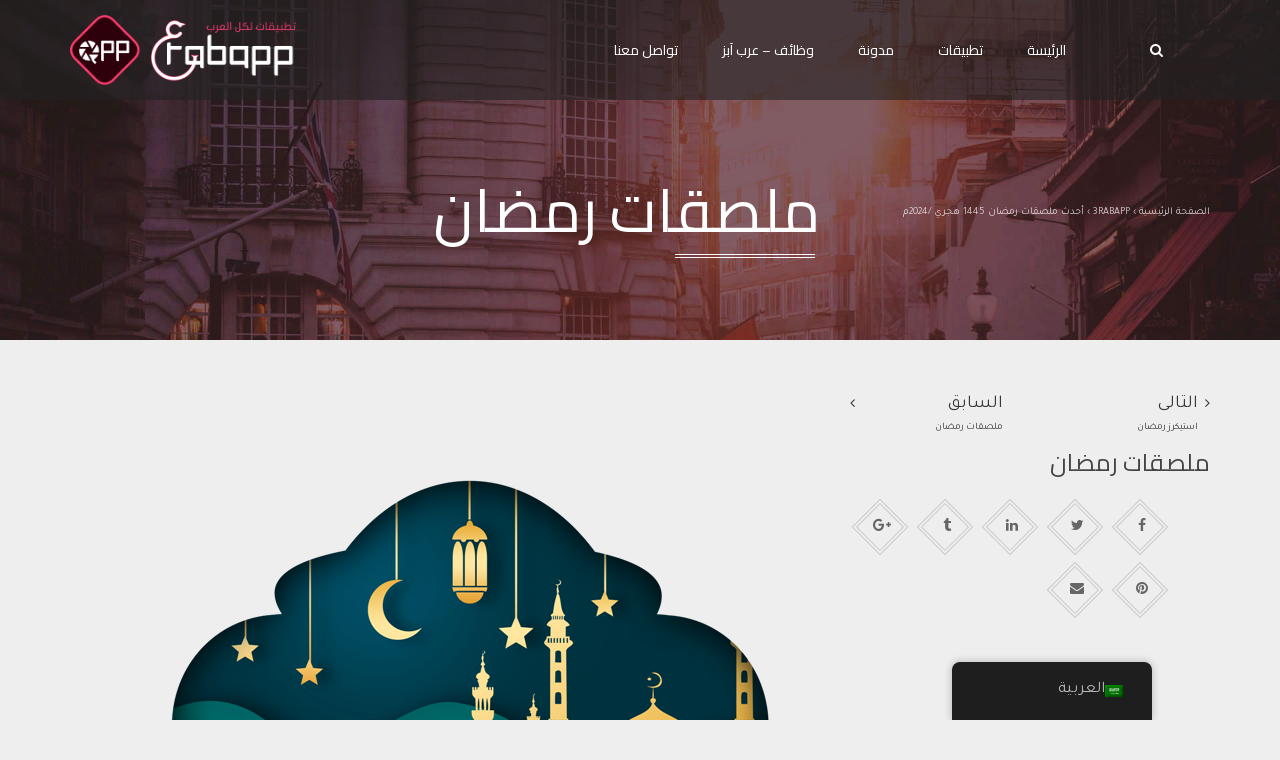

--- FILE ---
content_type: text/html; charset=UTF-8
request_url: https://3rabapp.com/appstore/%D8%A3%D8%AD%D8%AF%D8%AB-%D9%85%D9%84%D8%B5%D9%82%D8%A7%D8%AA-%D8%B1%D9%85%D8%B6%D8%A7%D9%86-1442-%D9%87%D8%AC%D8%B1%D9%8A-%D9%A2%D9%A0%D9%A2%D9%A1%D9%85/pngtree-islamic-mosque-layered-paper-cut_5369105/
body_size: 12611
content:
<!DOCTYPE html>
<!--[if IE 7]>
<html class="ie ie7" dir="rtl" lang="ar">
<![endif]-->
<!--[if IE 8]>
<html class="ie ie8" dir="rtl" lang="ar">
<![endif]-->
<!--[if !(IE 7) | !(IE 8)  ]><!-->
<html dir="rtl" lang="ar">
<!--<![endif]-->
    <head>
    	<title>ملصقات رمضان | </title>
        <meta charset="UTF-8" />
        <meta name="viewport" content="width=device-width, minimum-scale=1.0, initial-scale=1.0">
        <link rel="profile" href="https://gmpg.org/xfn/11" />
        <link rel="pingback" href="https://3rabapp.com/appstore/xmlrpc.php" />
        
        <meta name='robots' content='max-image-preview:large' />
<link rel='dns-prefetch' href='//fonts.googleapis.com' />
<link rel="alternate" type="application/rss+xml" title="تطبيقات العرب - تطبيقات عربية لكل العرب &laquo; الخلاصة" href="https://3rabapp.com/appstore/feed/" />
<link rel="alternate" type="application/rss+xml" title="تطبيقات العرب - تطبيقات عربية لكل العرب &laquo; خلاصة التعليقات" href="https://3rabapp.com/appstore/comments/feed/" />
<script type="text/javascript">
/* <![CDATA[ */
window._wpemojiSettings = {"baseUrl":"https:\/\/s.w.org\/images\/core\/emoji\/15.0.3\/72x72\/","ext":".png","svgUrl":"https:\/\/s.w.org\/images\/core\/emoji\/15.0.3\/svg\/","svgExt":".svg","source":{"concatemoji":"https:\/\/3rabapp.com\/appstore\/wp-includes\/js\/wp-emoji-release.min.js?ver=6.6.4"}};
/*! This file is auto-generated */
!function(i,n){var o,s,e;function c(e){try{var t={supportTests:e,timestamp:(new Date).valueOf()};sessionStorage.setItem(o,JSON.stringify(t))}catch(e){}}function p(e,t,n){e.clearRect(0,0,e.canvas.width,e.canvas.height),e.fillText(t,0,0);var t=new Uint32Array(e.getImageData(0,0,e.canvas.width,e.canvas.height).data),r=(e.clearRect(0,0,e.canvas.width,e.canvas.height),e.fillText(n,0,0),new Uint32Array(e.getImageData(0,0,e.canvas.width,e.canvas.height).data));return t.every(function(e,t){return e===r[t]})}function u(e,t,n){switch(t){case"flag":return n(e,"\ud83c\udff3\ufe0f\u200d\u26a7\ufe0f","\ud83c\udff3\ufe0f\u200b\u26a7\ufe0f")?!1:!n(e,"\ud83c\uddfa\ud83c\uddf3","\ud83c\uddfa\u200b\ud83c\uddf3")&&!n(e,"\ud83c\udff4\udb40\udc67\udb40\udc62\udb40\udc65\udb40\udc6e\udb40\udc67\udb40\udc7f","\ud83c\udff4\u200b\udb40\udc67\u200b\udb40\udc62\u200b\udb40\udc65\u200b\udb40\udc6e\u200b\udb40\udc67\u200b\udb40\udc7f");case"emoji":return!n(e,"\ud83d\udc26\u200d\u2b1b","\ud83d\udc26\u200b\u2b1b")}return!1}function f(e,t,n){var r="undefined"!=typeof WorkerGlobalScope&&self instanceof WorkerGlobalScope?new OffscreenCanvas(300,150):i.createElement("canvas"),a=r.getContext("2d",{willReadFrequently:!0}),o=(a.textBaseline="top",a.font="600 32px Arial",{});return e.forEach(function(e){o[e]=t(a,e,n)}),o}function t(e){var t=i.createElement("script");t.src=e,t.defer=!0,i.head.appendChild(t)}"undefined"!=typeof Promise&&(o="wpEmojiSettingsSupports",s=["flag","emoji"],n.supports={everything:!0,everythingExceptFlag:!0},e=new Promise(function(e){i.addEventListener("DOMContentLoaded",e,{once:!0})}),new Promise(function(t){var n=function(){try{var e=JSON.parse(sessionStorage.getItem(o));if("object"==typeof e&&"number"==typeof e.timestamp&&(new Date).valueOf()<e.timestamp+604800&&"object"==typeof e.supportTests)return e.supportTests}catch(e){}return null}();if(!n){if("undefined"!=typeof Worker&&"undefined"!=typeof OffscreenCanvas&&"undefined"!=typeof URL&&URL.createObjectURL&&"undefined"!=typeof Blob)try{var e="postMessage("+f.toString()+"("+[JSON.stringify(s),u.toString(),p.toString()].join(",")+"));",r=new Blob([e],{type:"text/javascript"}),a=new Worker(URL.createObjectURL(r),{name:"wpTestEmojiSupports"});return void(a.onmessage=function(e){c(n=e.data),a.terminate(),t(n)})}catch(e){}c(n=f(s,u,p))}t(n)}).then(function(e){for(var t in e)n.supports[t]=e[t],n.supports.everything=n.supports.everything&&n.supports[t],"flag"!==t&&(n.supports.everythingExceptFlag=n.supports.everythingExceptFlag&&n.supports[t]);n.supports.everythingExceptFlag=n.supports.everythingExceptFlag&&!n.supports.flag,n.DOMReady=!1,n.readyCallback=function(){n.DOMReady=!0}}).then(function(){return e}).then(function(){var e;n.supports.everything||(n.readyCallback(),(e=n.source||{}).concatemoji?t(e.concatemoji):e.wpemoji&&e.twemoji&&(t(e.twemoji),t(e.wpemoji)))}))}((window,document),window._wpemojiSettings);
/* ]]> */
</script>
<!-- 3rabapp.com/appstore is managing ads with Advanced Ads 1.54.1 --><script id="rabap-ready">
			window.advanced_ads_ready=function(e,a){a=a||"complete";var d=function(e){return"interactive"===a?"loading"!==e:"complete"===e};d(document.readyState)?e():document.addEventListener("readystatechange",(function(a){d(a.target.readyState)&&e()}),{once:"interactive"===a})},window.advanced_ads_ready_queue=window.advanced_ads_ready_queue||[];		</script>
		<style id='wp-emoji-styles-inline-css' type='text/css'>

	img.wp-smiley, img.emoji {
		display: inline !important;
		border: none !important;
		box-shadow: none !important;
		height: 1em !important;
		width: 1em !important;
		margin: 0 0.07em !important;
		vertical-align: -0.1em !important;
		background: none !important;
		padding: 0 !important;
	}
</style>
<link rel='stylesheet' id='wp-block-library-rtl-css' href='https://3rabapp.com/appstore/wp-includes/css/dist/block-library/style-rtl.min.css?ver=6.6.4' type='text/css' media='all' />
<style id='classic-theme-styles-inline-css' type='text/css'>
/*! This file is auto-generated */
.wp-block-button__link{color:#fff;background-color:#32373c;border-radius:9999px;box-shadow:none;text-decoration:none;padding:calc(.667em + 2px) calc(1.333em + 2px);font-size:1.125em}.wp-block-file__button{background:#32373c;color:#fff;text-decoration:none}
</style>
<style id='global-styles-inline-css' type='text/css'>
:root{--wp--preset--aspect-ratio--square: 1;--wp--preset--aspect-ratio--4-3: 4/3;--wp--preset--aspect-ratio--3-4: 3/4;--wp--preset--aspect-ratio--3-2: 3/2;--wp--preset--aspect-ratio--2-3: 2/3;--wp--preset--aspect-ratio--16-9: 16/9;--wp--preset--aspect-ratio--9-16: 9/16;--wp--preset--color--black: #000000;--wp--preset--color--cyan-bluish-gray: #abb8c3;--wp--preset--color--white: #ffffff;--wp--preset--color--pale-pink: #f78da7;--wp--preset--color--vivid-red: #cf2e2e;--wp--preset--color--luminous-vivid-orange: #ff6900;--wp--preset--color--luminous-vivid-amber: #fcb900;--wp--preset--color--light-green-cyan: #7bdcb5;--wp--preset--color--vivid-green-cyan: #00d084;--wp--preset--color--pale-cyan-blue: #8ed1fc;--wp--preset--color--vivid-cyan-blue: #0693e3;--wp--preset--color--vivid-purple: #9b51e0;--wp--preset--gradient--vivid-cyan-blue-to-vivid-purple: linear-gradient(135deg,rgba(6,147,227,1) 0%,rgb(155,81,224) 100%);--wp--preset--gradient--light-green-cyan-to-vivid-green-cyan: linear-gradient(135deg,rgb(122,220,180) 0%,rgb(0,208,130) 100%);--wp--preset--gradient--luminous-vivid-amber-to-luminous-vivid-orange: linear-gradient(135deg,rgba(252,185,0,1) 0%,rgba(255,105,0,1) 100%);--wp--preset--gradient--luminous-vivid-orange-to-vivid-red: linear-gradient(135deg,rgba(255,105,0,1) 0%,rgb(207,46,46) 100%);--wp--preset--gradient--very-light-gray-to-cyan-bluish-gray: linear-gradient(135deg,rgb(238,238,238) 0%,rgb(169,184,195) 100%);--wp--preset--gradient--cool-to-warm-spectrum: linear-gradient(135deg,rgb(74,234,220) 0%,rgb(151,120,209) 20%,rgb(207,42,186) 40%,rgb(238,44,130) 60%,rgb(251,105,98) 80%,rgb(254,248,76) 100%);--wp--preset--gradient--blush-light-purple: linear-gradient(135deg,rgb(255,206,236) 0%,rgb(152,150,240) 100%);--wp--preset--gradient--blush-bordeaux: linear-gradient(135deg,rgb(254,205,165) 0%,rgb(254,45,45) 50%,rgb(107,0,62) 100%);--wp--preset--gradient--luminous-dusk: linear-gradient(135deg,rgb(255,203,112) 0%,rgb(199,81,192) 50%,rgb(65,88,208) 100%);--wp--preset--gradient--pale-ocean: linear-gradient(135deg,rgb(255,245,203) 0%,rgb(182,227,212) 50%,rgb(51,167,181) 100%);--wp--preset--gradient--electric-grass: linear-gradient(135deg,rgb(202,248,128) 0%,rgb(113,206,126) 100%);--wp--preset--gradient--midnight: linear-gradient(135deg,rgb(2,3,129) 0%,rgb(40,116,252) 100%);--wp--preset--font-size--small: 13px;--wp--preset--font-size--medium: 20px;--wp--preset--font-size--large: 36px;--wp--preset--font-size--x-large: 42px;--wp--preset--spacing--20: 0.44rem;--wp--preset--spacing--30: 0.67rem;--wp--preset--spacing--40: 1rem;--wp--preset--spacing--50: 1.5rem;--wp--preset--spacing--60: 2.25rem;--wp--preset--spacing--70: 3.38rem;--wp--preset--spacing--80: 5.06rem;--wp--preset--shadow--natural: 6px 6px 9px rgba(0, 0, 0, 0.2);--wp--preset--shadow--deep: 12px 12px 50px rgba(0, 0, 0, 0.4);--wp--preset--shadow--sharp: 6px 6px 0px rgba(0, 0, 0, 0.2);--wp--preset--shadow--outlined: 6px 6px 0px -3px rgba(255, 255, 255, 1), 6px 6px rgba(0, 0, 0, 1);--wp--preset--shadow--crisp: 6px 6px 0px rgba(0, 0, 0, 1);}:where(.is-layout-flex){gap: 0.5em;}:where(.is-layout-grid){gap: 0.5em;}body .is-layout-flex{display: flex;}.is-layout-flex{flex-wrap: wrap;align-items: center;}.is-layout-flex > :is(*, div){margin: 0;}body .is-layout-grid{display: grid;}.is-layout-grid > :is(*, div){margin: 0;}:where(.wp-block-columns.is-layout-flex){gap: 2em;}:where(.wp-block-columns.is-layout-grid){gap: 2em;}:where(.wp-block-post-template.is-layout-flex){gap: 1.25em;}:where(.wp-block-post-template.is-layout-grid){gap: 1.25em;}.has-black-color{color: var(--wp--preset--color--black) !important;}.has-cyan-bluish-gray-color{color: var(--wp--preset--color--cyan-bluish-gray) !important;}.has-white-color{color: var(--wp--preset--color--white) !important;}.has-pale-pink-color{color: var(--wp--preset--color--pale-pink) !important;}.has-vivid-red-color{color: var(--wp--preset--color--vivid-red) !important;}.has-luminous-vivid-orange-color{color: var(--wp--preset--color--luminous-vivid-orange) !important;}.has-luminous-vivid-amber-color{color: var(--wp--preset--color--luminous-vivid-amber) !important;}.has-light-green-cyan-color{color: var(--wp--preset--color--light-green-cyan) !important;}.has-vivid-green-cyan-color{color: var(--wp--preset--color--vivid-green-cyan) !important;}.has-pale-cyan-blue-color{color: var(--wp--preset--color--pale-cyan-blue) !important;}.has-vivid-cyan-blue-color{color: var(--wp--preset--color--vivid-cyan-blue) !important;}.has-vivid-purple-color{color: var(--wp--preset--color--vivid-purple) !important;}.has-black-background-color{background-color: var(--wp--preset--color--black) !important;}.has-cyan-bluish-gray-background-color{background-color: var(--wp--preset--color--cyan-bluish-gray) !important;}.has-white-background-color{background-color: var(--wp--preset--color--white) !important;}.has-pale-pink-background-color{background-color: var(--wp--preset--color--pale-pink) !important;}.has-vivid-red-background-color{background-color: var(--wp--preset--color--vivid-red) !important;}.has-luminous-vivid-orange-background-color{background-color: var(--wp--preset--color--luminous-vivid-orange) !important;}.has-luminous-vivid-amber-background-color{background-color: var(--wp--preset--color--luminous-vivid-amber) !important;}.has-light-green-cyan-background-color{background-color: var(--wp--preset--color--light-green-cyan) !important;}.has-vivid-green-cyan-background-color{background-color: var(--wp--preset--color--vivid-green-cyan) !important;}.has-pale-cyan-blue-background-color{background-color: var(--wp--preset--color--pale-cyan-blue) !important;}.has-vivid-cyan-blue-background-color{background-color: var(--wp--preset--color--vivid-cyan-blue) !important;}.has-vivid-purple-background-color{background-color: var(--wp--preset--color--vivid-purple) !important;}.has-black-border-color{border-color: var(--wp--preset--color--black) !important;}.has-cyan-bluish-gray-border-color{border-color: var(--wp--preset--color--cyan-bluish-gray) !important;}.has-white-border-color{border-color: var(--wp--preset--color--white) !important;}.has-pale-pink-border-color{border-color: var(--wp--preset--color--pale-pink) !important;}.has-vivid-red-border-color{border-color: var(--wp--preset--color--vivid-red) !important;}.has-luminous-vivid-orange-border-color{border-color: var(--wp--preset--color--luminous-vivid-orange) !important;}.has-luminous-vivid-amber-border-color{border-color: var(--wp--preset--color--luminous-vivid-amber) !important;}.has-light-green-cyan-border-color{border-color: var(--wp--preset--color--light-green-cyan) !important;}.has-vivid-green-cyan-border-color{border-color: var(--wp--preset--color--vivid-green-cyan) !important;}.has-pale-cyan-blue-border-color{border-color: var(--wp--preset--color--pale-cyan-blue) !important;}.has-vivid-cyan-blue-border-color{border-color: var(--wp--preset--color--vivid-cyan-blue) !important;}.has-vivid-purple-border-color{border-color: var(--wp--preset--color--vivid-purple) !important;}.has-vivid-cyan-blue-to-vivid-purple-gradient-background{background: var(--wp--preset--gradient--vivid-cyan-blue-to-vivid-purple) !important;}.has-light-green-cyan-to-vivid-green-cyan-gradient-background{background: var(--wp--preset--gradient--light-green-cyan-to-vivid-green-cyan) !important;}.has-luminous-vivid-amber-to-luminous-vivid-orange-gradient-background{background: var(--wp--preset--gradient--luminous-vivid-amber-to-luminous-vivid-orange) !important;}.has-luminous-vivid-orange-to-vivid-red-gradient-background{background: var(--wp--preset--gradient--luminous-vivid-orange-to-vivid-red) !important;}.has-very-light-gray-to-cyan-bluish-gray-gradient-background{background: var(--wp--preset--gradient--very-light-gray-to-cyan-bluish-gray) !important;}.has-cool-to-warm-spectrum-gradient-background{background: var(--wp--preset--gradient--cool-to-warm-spectrum) !important;}.has-blush-light-purple-gradient-background{background: var(--wp--preset--gradient--blush-light-purple) !important;}.has-blush-bordeaux-gradient-background{background: var(--wp--preset--gradient--blush-bordeaux) !important;}.has-luminous-dusk-gradient-background{background: var(--wp--preset--gradient--luminous-dusk) !important;}.has-pale-ocean-gradient-background{background: var(--wp--preset--gradient--pale-ocean) !important;}.has-electric-grass-gradient-background{background: var(--wp--preset--gradient--electric-grass) !important;}.has-midnight-gradient-background{background: var(--wp--preset--gradient--midnight) !important;}.has-small-font-size{font-size: var(--wp--preset--font-size--small) !important;}.has-medium-font-size{font-size: var(--wp--preset--font-size--medium) !important;}.has-large-font-size{font-size: var(--wp--preset--font-size--large) !important;}.has-x-large-font-size{font-size: var(--wp--preset--font-size--x-large) !important;}
:where(.wp-block-post-template.is-layout-flex){gap: 1.25em;}:where(.wp-block-post-template.is-layout-grid){gap: 1.25em;}
:where(.wp-block-columns.is-layout-flex){gap: 2em;}:where(.wp-block-columns.is-layout-grid){gap: 2em;}
:root :where(.wp-block-pullquote){font-size: 1.5em;line-height: 1.6;}
</style>
<link rel='stylesheet' id='owl-carousel-css' href='https://3rabapp.com/appstore/wp-content/plugins/applay-showcase/js/owl-carousel/owl.carousel.css?ver=6.6.4' type='text/css' media='all' />
<link rel='stylesheet' id='owl-carousel-theme-css' href='https://3rabapp.com/appstore/wp-content/plugins/applay-showcase/js/owl-carousel/owl.theme.css?ver=6.6.4' type='text/css' media='all' />
<link rel='stylesheet' id='ias-css-css' href='https://3rabapp.com/appstore/wp-content/plugins/applay-showcase/style.css?ver=6.6.4' type='text/css' media='all' />
<link rel='stylesheet' id='ias-devide-css' href='https://3rabapp.com/appstore/wp-content/plugins/applay-showcase/devices/assets/style.css?ver=6.6.4' type='text/css' media='all' />
<link rel='stylesheet' id='ias-devide-new-css' href='https://3rabapp.com/appstore/wp-content/plugins/applay-showcase/devices/new/devices.min.css?ver=6.6.4' type='text/css' media='all' />
<link rel='stylesheet' id='font-awesome-css' href='https://3rabapp.com/appstore/wp-content/plugins/js_composer/assets/lib/bower/font-awesome/css/font-awesome.min.css?ver=5.0' type='text/css' media='all' />
<link rel='stylesheet' id='contact-form-7-css' href='https://3rabapp.com/appstore/wp-content/plugins/contact-form-7/includes/css/styles.css?ver=5.1.9' type='text/css' media='all' />
<link rel='stylesheet' id='contact-form-7-rtl-css' href='https://3rabapp.com/appstore/wp-content/plugins/contact-form-7/includes/css/styles-rtl.css?ver=5.1.9' type='text/css' media='all' />
<link rel='stylesheet' id='woocommerce-layout-css' href='//3rabapp.com/appstore/wp-content/plugins/woocommerce/assets/css/woocommerce-layout.css?ver=2.6.14' type='text/css' media='all' />
<link rel='stylesheet' id='woocommerce-smallscreen-css' href='//3rabapp.com/appstore/wp-content/plugins/woocommerce/assets/css/woocommerce-smallscreen.css?ver=2.6.14' type='text/css' media='only screen and (max-width: 768px)' />
<link rel='stylesheet' id='woocommerce-general-css' href='//3rabapp.com/appstore/wp-content/plugins/woocommerce/assets/css/woocommerce.css?ver=2.6.14' type='text/css' media='all' />
<link rel='stylesheet' id='prettyPhoto-css' href='https://3rabapp.com/appstore/wp-content/plugins/wp-ajax-query-shortcode/js/prettyPhoto/css/prettyPhoto.css?ver=6.6.4' type='text/css' media='all' />
<link rel='stylesheet' id='wpajax-css' href='https://3rabapp.com/appstore/wp-content/plugins/wp-ajax-query-shortcode/style.css?ver=6.6.4' type='text/css' media='all' />
<link rel='stylesheet' id='trp-floater-language-switcher-style-css' href='https://3rabapp.com/appstore/wp-content/plugins/translatepress-multilingual/assets/css/trp-floater-language-switcher.css?ver=2.8.7' type='text/css' media='all' />
<link rel='stylesheet' id='trp-language-switcher-style-css' href='https://3rabapp.com/appstore/wp-content/plugins/translatepress-multilingual/assets/css/trp-language-switcher.css?ver=2.8.7' type='text/css' media='all' />
<link rel='stylesheet' id='google-font-css' href='//fonts.googleapis.com/css?family=Tajawal%7CCairo&#038;ver=6.6.4' type='text/css' media='all' />
<link rel='stylesheet' id='bootstrap-css' href='https://3rabapp.com/appstore/wp-content/themes/applay/css/bootstrap.min.css?ver=6.6.4' type='text/css' media='all' />
<link rel='stylesheet' id='lightbox2-css' href='https://3rabapp.com/appstore/wp-content/themes/applay/js/colorbox/colorbox.css?ver=6.6.4' type='text/css' media='all' />
<link rel='stylesheet' id='style-css' href='https://3rabapp.com/appstore/wp-content/themes/applay/style.css?ver=6.6.4' type='text/css' media='all' />
<link rel='stylesheet' id='modern-style-css' href='https://3rabapp.com/appstore/wp-content/themes/applay/css/modern-style.css?ver=6.6.4' type='text/css' media='all' />
<link rel='stylesheet' id='dynamic-css-css' href='https://3rabapp.com/appstore/wp-content/themes/applay/css/dynamic_css.php?ver=6.6.4' type='text/css' media='all' />
<link rel='stylesheet' id='rtl-css' href='https://3rabapp.com/appstore/wp-content/themes/applay/rtl.css?ver=6.6.4' type='text/css' media='all' />
<script type="text/javascript" src="https://3rabapp.com/appstore/wp-includes/js/jquery/jquery.min.js?ver=3.7.1" id="jquery-core-js"></script>
<script type="text/javascript" src="https://3rabapp.com/appstore/wp-includes/js/jquery/jquery-migrate.min.js?ver=3.4.1" id="jquery-migrate-js"></script>
<script type="text/javascript" id="wc-add-to-cart-js-extra">
/* <![CDATA[ */
var wc_add_to_cart_params = {"ajax_url":"\/appstore\/wp-admin\/admin-ajax.php","wc_ajax_url":"\/appstore\/%D8%A3%D8%AD%D8%AF%D8%AB-%D9%85%D9%84%D8%B5%D9%82%D8%A7%D8%AA-%D8%B1%D9%85%D8%B6%D8%A7%D9%86-1442-%D9%87%D8%AC%D8%B1%D9%8A-%D9%A2%D9%A0%D9%A2%D9%A1%D9%85\/pngtree-islamic-mosque-layered-paper-cut_5369105\/?wc-ajax=%%endpoint%%","i18n_view_cart":"\u0639\u0631\u0636 \u0627\u0644\u0633\u0644\u0629","cart_url":"","is_cart":"","cart_redirect_after_add":"no"};
/* ]]> */
</script>
<script type="text/javascript" src="//3rabapp.com/appstore/wp-content/plugins/woocommerce/assets/js/frontend/add-to-cart.min.js?ver=2.6.14" id="wc-add-to-cart-js"></script>
<script type="text/javascript" src="https://3rabapp.com/appstore/wp-content/plugins/wp-ajax-query-shortcode/js/prettyPhoto/jquery.prettyPhoto.js?ver=6.6.4" id="prettyPhoto-js"></script>
<script type="text/javascript" src="https://3rabapp.com/appstore/wp-content/plugins/translatepress-multilingual/assets/js/trp-frontend-compatibility.js?ver=2.8.7" id="trp-frontend-compatibility-js"></script>
<script type="text/javascript" src="https://3rabapp.com/appstore/wp-content/plugins/js_composer/assets/js/vendors/woocommerce-add-to-cart.js?ver=5.0" id="vc_woocommerce-add-to-cart-js-js"></script>
<link rel="https://api.w.org/" href="https://3rabapp.com/appstore/wp-json/" /><link rel="alternate" title="JSON" type="application/json" href="https://3rabapp.com/appstore/wp-json/wp/v2/media/6283" /><link rel="EditURI" type="application/rsd+xml" title="RSD" href="https://3rabapp.com/appstore/xmlrpc.php?rsd" />
<link rel="stylesheet" href="https://3rabapp.com/appstore/wp-content/themes/applay/rtl.css" type="text/css" media="screen" /><meta name="generator" content="WordPress 6.6.4" />
<meta name="generator" content="WooCommerce 2.6.14" />
<link rel='shortlink' href='https://3rabapp.com/appstore/?p=6283' />
<link rel="alternate" title="oEmbed (JSON)" type="application/json+oembed" href="https://3rabapp.com/appstore/wp-json/oembed/1.0/embed?url=https%3A%2F%2F3rabapp.com%2Fappstore%2F%25d8%25a3%25d8%25ad%25d8%25af%25d8%25ab-%25d9%2585%25d9%2584%25d8%25b5%25d9%2582%25d8%25a7%25d8%25aa-%25d8%25b1%25d9%2585%25d8%25b6%25d8%25a7%25d9%2586-1442-%25d9%2587%25d8%25ac%25d8%25b1%25d9%258a-%25d9%25a2%25d9%25a0%25d9%25a2%25d9%25a1%25d9%2585%2Fpngtree-islamic-mosque-layered-paper-cut_5369105%2F" />
<link rel="alternate" title="oEmbed (XML)" type="text/xml+oembed" href="https://3rabapp.com/appstore/wp-json/oembed/1.0/embed?url=https%3A%2F%2F3rabapp.com%2Fappstore%2F%25d8%25a3%25d8%25ad%25d8%25af%25d8%25ab-%25d9%2585%25d9%2584%25d8%25b5%25d9%2582%25d8%25a7%25d8%25aa-%25d8%25b1%25d9%2585%25d8%25b6%25d8%25a7%25d9%2586-1442-%25d9%2587%25d8%25ac%25d8%25b1%25d9%258a-%25d9%25a2%25d9%25a0%25d9%25a2%25d9%25a1%25d9%2585%2Fpngtree-islamic-mosque-layered-paper-cut_5369105%2F&#038;format=xml" />
<link rel="alternate" hreflang="ar" href="https://3rabapp.com/appstore/أحدث-ملصقات-رمضان-1442-هجري-٢٠٢١م/pngtree-islamic-mosque-layered-paper-cut_5369105/"/>
<link rel="alternate" hreflang="en-US" href="https://3rabapp.com/appstore/en/أحدث-ملصقات-رمضان-1442-هجري-٢٠٢١م/pngtree-islamic-mosque-layered-paper-cut_5369105/"/>
<link rel="alternate" hreflang="en" href="https://3rabapp.com/appstore/en/أحدث-ملصقات-رمضان-1442-هجري-٢٠٢١م/pngtree-islamic-mosque-layered-paper-cut_5369105/"/>
<meta name="generator" content="Powered by Visual Composer - drag and drop page builder for WordPress."/>
<!--[if lte IE 9]><link rel="stylesheet" type="text/css" href="https://3rabapp.com/appstore/wp-content/plugins/js_composer/assets/css/vc_lte_ie9.min.css" media="screen"><![endif]--><link rel="icon" href="https://3rabapp.com/appstore/wp-content/uploads/2014/10/cropped-AppStore-1024-32x32.png" sizes="32x32" />
<link rel="icon" href="https://3rabapp.com/appstore/wp-content/uploads/2014/10/cropped-AppStore-1024-192x192.png" sizes="192x192" />
<link rel="apple-touch-icon" href="https://3rabapp.com/appstore/wp-content/uploads/2014/10/cropped-AppStore-1024-180x180.png" />
<meta name="msapplication-TileImage" content="https://3rabapp.com/appstore/wp-content/uploads/2014/10/cropped-AppStore-1024-270x270.png" />
<noscript><style type="text/css"> .wpb_animate_when_almost_visible { opacity: 1; }</style></noscript>    </head>

    <body class="rtl attachment attachment-template-default single single-attachment postid-6283 attachmentid-6283 attachment-png translatepress-ar wpb-js-composer js-comp-ver-5.0 vc_responsive aa-prefix-rabap- aa-disabled-bots">
    	<a style="height:0; position:absolute; top:0;" id="top"></a>
    	    <div id="body-wrap">
        <div id="wrap">
            <header>
                			<div id="main-nav" class=" dark-div   disable-description " data-spy="affix" data-offset-top="280">
                <nav class="navbar navbar-inverse " role="navigation">
                    <div class="container">
                        <!-- Brand and toggle get grouped for better mobile display -->
                        <div class="navbar-header">
                                                        <a class="logo" href="https://3rabapp.com/appstore" title="ملصقات رمضان | "><img src="https://3rabapp.com/appstore/wp-content/uploads/2014/09/3rabapp_logo.png" alt="ملصقات رمضان | " /></a>
                                                        
                                                    </div>
                        <!-- Collect the nav links, forms, and other content for toggling -->
                        <div class="main-menu hidden-xs ">
                        	                        	<ul class="nav navbar-nav navbar-right">
                            	<li><a href="#" class="search-toggle"><i class="fa fa-search"></i></a></li>
                            </ul>
                                                                                    
                            <ul class="nav navbar-nav navbar-right">
                            	<li id="nav-menu-item-3143" class="main-menu-item menu-item-depth-0 menu-item menu-item-type-post_type menu-item-object-page"><a title="تواصل معنا" href="https://3rabapp.com/appstore/contact/" class="menu-link  main-menu-link">تواصل معنا <span class="menu-description">كن صريح</span></a></li>
<li id="nav-menu-item-3502" class="main-menu-item menu-item-depth-0 menu-item menu-item-type-post_type menu-item-object-page"><a href="https://3rabapp.com/appstore/%d9%88%d8%b8%d8%a7%d8%a6%d9%81/" class="menu-link  main-menu-link">وظائف &#8211; عرب آبز </a></li>
<li id="nav-menu-item-3142" class="main-menu-item menu-item-depth-0 menu-item menu-item-type-post_type menu-item-object-page current_page_parent"><a title="مدونة" href="https://3rabapp.com/appstore/%d9%85%d8%af%d9%88%d9%86%d8%a9-%d8%b9%d8%b1%d8%a8-%d8%a2%d8%a8-%d8%aa%d8%b7%d8%a8%d9%8a%d9%82%d8%a7%d8%aa-%d8%a7%d9%84%d8%b9%d8%b1%d8%a8/" class="menu-link  main-menu-link">مدونة <span class="menu-description">كل ما هو مفيد</span></a></li>
<li id="nav-menu-item-3141" class="main-menu-item menu-item-depth-0 menu-item menu-item-type-post_type menu-item-object-page"><a title="تطبيقات العرب" href="https://3rabapp.com/appstore/app-store/" class="menu-link  main-menu-link">تطبيقات <span class="menu-description">تطبيقاتنا في المتجر</span></a></li>
<li id="nav-menu-item-3140" class="main-menu-item menu-item-depth-0 menu-item menu-item-type-post_type menu-item-object-page menu-item-home"><a title="تطبيقات العرب" href="https://3rabapp.com/appstore/" class="menu-link  main-menu-link">الرئيسة <span class="menu-description">تطبيقات العرب</span></a></li>
                            </ul>
                        </div><!-- /.navbar-collapse -->
                        <button type="button" class="mobile-menu-toggle  visible-xs ">
                            <span class="sr-only">قائمة طعام</span>
                            <i class="fa fa-bars"></i>
                        </button>
                    </div>
                </nav>
            </div><!-- #main-nav -->            </header>	<style scoped>
.page-heading{
	background-image:url(http://3rabapp.com/appstore/wp-content/uploads/2011/05/ZLSw0SXxThSrkXRIiCdT_DSC_0345.jpg);
	background-color:;
	background-position:;
	background-repeat:;
	background-size:cover;
	background-attachment:fixed;
}
</style>
<div class="page-heading main-color-1-bg dark-div">
    <div class="container">
        <div class="row">
            <div class="col-md-8 col-sm-8">
                <h1>ملصقات رمضان</h1>
            </div>
                        <div class="pathway col-md-4 col-sm-4 hidden-xs text-right">
                <div class="breadcrumbs" xmlns:v="http://rdf.data-vocabulary.org/#"><a href="https://3rabapp.com/appstore/" rel="v:url" property="v:title">الصفحة الرئيسية</a> &rsaquo; <span typeof="v:Breadcrumb"><a rel="v:url" property="v:title" href="https://3rabapp.com/appstore/category/3rabapp/">3rabapp</a></span> &rsaquo; <span typeof="v:Breadcrumb"><a rel="v:url" property="v:title" href="https://3rabapp.com/appstore/%d8%a3%d8%ad%d8%af%d8%ab-%d9%85%d9%84%d8%b5%d9%82%d8%a7%d8%aa-%d8%b1%d9%85%d8%b6%d8%a7%d9%86-1442-%d9%87%d8%ac%d8%b1%d9%8a-%d9%a2%d9%a0%d9%a2%d9%a1%d9%85/">أحدث ملصقات رمضان 1445 هجري /2024م</a></span></div>            </div>
                    </div><!--/row-->
    </div><!--/container-->
</div><!--/page-heading-->

<div class="top-sidebar">
    <div class="container">
        <div class="row">
                    </div><!--/row-->
    </div><!--/container-->
</div><!--/Top sidebar-->   
    <div id="body">
    	<div class="container">
        	<div class="content-pad-4x">
                <div class="row">
                    <div id="content" class="col-md-8" role="main">
                        <article class="single-post-content single-content">
                        	                                <a href="https://3rabapp.com/appstore/%d8%a3%d8%ad%d8%af%d8%ab-%d9%85%d9%84%d8%b5%d9%82%d8%a7%d8%aa-%d8%b1%d9%85%d8%b6%d8%a7%d9%86-1442-%d9%87%d8%ac%d8%b1%d9%8a-%d9%a2%d9%a0%d9%a2%d9%a1%d9%85/pngtree-muslim-ramadan-festival-silhouette_5485949/" title="ملصقات رمضان" rel="attachment">
									<img width="700" height="700" src="https://3rabapp.com/appstore/wp-content/uploads/2021/03/—Pngtree—islamic-mosque-layered-paper-cut_5369105.png" class="attachment-full size-full" alt="ملصقات رمضان" decoding="async" fetchpriority="high" srcset="https://3rabapp.com/appstore/wp-content/uploads/2021/03/—Pngtree—islamic-mosque-layered-paper-cut_5369105.png 700w, https://3rabapp.com/appstore/wp-content/uploads/2021/03/—Pngtree—islamic-mosque-layered-paper-cut_5369105-300x300.png 300w, https://3rabapp.com/appstore/wp-content/uploads/2021/03/—Pngtree—islamic-mosque-layered-paper-cut_5369105-150x150.png 150w, https://3rabapp.com/appstore/wp-content/uploads/2021/03/—Pngtree—islamic-mosque-layered-paper-cut_5369105-12x12.png 12w, https://3rabapp.com/appstore/wp-content/uploads/2021/03/—Pngtree—islamic-mosque-layered-paper-cut_5369105-80x80.png 80w, https://3rabapp.com/appstore/wp-content/uploads/2021/03/—Pngtree—islamic-mosque-layered-paper-cut_5369105-263x263.png 263w, https://3rabapp.com/appstore/wp-content/uploads/2021/03/—Pngtree—islamic-mosque-layered-paper-cut_5369105-500x500.png 500w, https://3rabapp.com/appstore/wp-content/uploads/2021/03/—Pngtree—islamic-mosque-layered-paper-cut_5369105-526x526.png 526w, https://3rabapp.com/appstore/wp-content/uploads/2021/03/—Pngtree—islamic-mosque-layered-paper-cut_5369105-90x90.png 90w" sizes="(max-width: 700px) 100vw, 700px" />                                </a><br /><br />
                                                        </article>
                                            </div><!--/content-->
                    <div id="sidebar" class="col-md-4 attachment-content">
                    	<div class="simple-navigation">
                            <div class="row">
                                <div class="simple-navigation-item col-md-6 col-sm-6 col-xs-6">
                                                                        	<a href="https://3rabapp.com/appstore/%d8%a3%d8%ad%d8%af%d8%ab-%d9%85%d9%84%d8%b5%d9%82%d8%a7%d8%aa-%d8%b1%d9%85%d8%b6%d8%a7%d9%86-1442-%d9%87%d8%ac%d8%b1%d9%8a-%d9%a2%d9%a0%d9%a2%d9%a1%d9%85/pngtree-golden-lantern-and-stars-ornament_5349105/"><i class="fa fa-angle-left pull-left"></i><div class="simple-navigation-item-content"><span>السابق</span><h4>ملصقات رمضان</h4></div></a>
                                                                    </div>
                                <div class="simple-navigation-item col-md-6 col-sm-6 col-xs-6 text-right">
                                	                                    	<a href="https://3rabapp.com/appstore/%d8%a3%d8%ad%d8%af%d8%ab-%d9%85%d9%84%d8%b5%d9%82%d8%a7%d8%aa-%d8%b1%d9%85%d8%b6%d8%a7%d9%86-1442-%d9%87%d8%ac%d8%b1%d9%8a-%d9%a2%d9%a0%d9%a2%d9%a1%d9%85/pngtree-muslim-ramadan-festival-silhouette_5485949/"><i class="fa fa-angle-right pull-right"></i><div class="simple-navigation-item-content"><span>التالى</span><h4>استيكرز رمضان</h4></div></a>
                                                                    </div>
                            </div>
                        </div><!--/simple-nav-->
                        <h2>ملصقات رمضان</h2>
                        <div class="single-post-content-text content-pad">
							                        </div>
                        <ul class="list-inline social-light">
									<li><a class="btn btn-default btn-lighter social-icon" title="انشر في الفيسبوك" href="#" target="_blank" rel="nofollow" onclick="window.open('https://www.facebook.com/sharer/sharer.php?u='+'https%3A%2F%2F3rabapp.com%2Fappstore%2F%25d8%25a3%25d8%25ad%25d8%25af%25d8%25ab-%25d9%2585%25d9%2584%25d8%25b5%25d9%2582%25d8%25a7%25d8%25aa-%25d8%25b1%25d9%2585%25d8%25b6%25d8%25a7%25d9%2586-1442-%25d9%2587%25d8%25ac%25d8%25b1%25d9%258a-%25d9%25a2%25d9%25a0%25d9%25a2%25d9%25a1%25d9%2585%2Fpngtree-islamic-mosque-layered-paper-cut_5369105%2F','facebook-share-dialog','width=626,height=436');return false;"><i class="fa fa-facebook"></i></a></li>
            <li><a class="btn btn-default btn-lighter social-icon" href="#" title="حصة على التغريد" rel="nofollow" target="_blank" onclick="window.open('http://twitter.com/share?text=%D9%85%D9%84%D8%B5%D9%82%D8%A7%D8%AA+%D8%B1%D9%85%D8%B6%D8%A7%D9%86&url=https%3A%2F%2F3rabapp.com%2Fappstore%2F%25d8%25a3%25d8%25ad%25d8%25af%25d8%25ab-%25d9%2585%25d9%2584%25d8%25b5%25d9%2582%25d8%25a7%25d8%25aa-%25d8%25b1%25d9%2585%25d8%25b6%25d8%25a7%25d9%2586-1442-%25d9%2587%25d8%25ac%25d8%25b1%25d9%258a-%25d9%25a2%25d9%25a0%25d9%25a2%25d9%25a1%25d9%2585%2Fpngtree-islamic-mosque-layered-paper-cut_5369105%2F','twitter-share-dialog','width=626,height=436');return false;"><i class="fa fa-twitter"></i></a></li>
            <li><a class="btn btn-default btn-lighter social-icon" href="#" title="انشر على LinkedIn" rel="nofollow" target="_blank" onclick="window.open('http://www.linkedin.com/shareArticle?mini=true&url=https%3A%2F%2F3rabapp.com%2Fappstore%2F%25d8%25a3%25d8%25ad%25d8%25af%25d8%25ab-%25d9%2585%25d9%2584%25d8%25b5%25d9%2582%25d8%25a7%25d8%25aa-%25d8%25b1%25d9%2585%25d8%25b6%25d8%25a7%25d9%2586-1442-%25d9%2587%25d8%25ac%25d8%25b1%25d9%258a-%25d9%25a2%25d9%25a0%25d9%25a2%25d9%25a1%25d9%2585%2Fpngtree-islamic-mosque-layered-paper-cut_5369105%2F&title=%D9%85%D9%84%D8%B5%D9%82%D8%A7%D8%AA+%D8%B1%D9%85%D8%B6%D8%A7%D9%86&source=%D8%AA%D8%B7%D8%A8%D9%8A%D9%82%D8%A7%D8%AA+%D8%A7%D9%84%D8%B9%D8%B1%D8%A8+-+%D8%AA%D8%B7%D8%A8%D9%8A%D9%82%D8%A7%D8%AA+%D8%B9%D8%B1%D8%A8%D9%8A%D8%A9+%D9%84%D9%83%D9%84+%D8%A7%D9%84%D8%B9%D8%B1%D8%A8','linkedin-share-dialog','width=626,height=436');return false;"><i class="fa fa-linkedin"></i></a></li>
            <li><a class="btn btn-default btn-lighter social-icon" href="#" title="انشر على Tumblr" rel="nofollow" target="_blank" onclick="window.open('http://www.tumblr.com/share/link?url=https%3A%2F%2F3rabapp.com%2Fappstore%2F%25d8%25a3%25d8%25ad%25d8%25af%25d8%25ab-%25d9%2585%25d9%2584%25d8%25b5%25d9%2582%25d8%25a7%25d8%25aa-%25d8%25b1%25d9%2585%25d8%25b6%25d8%25a7%25d9%2586-1442-%25d9%2587%25d8%25ac%25d8%25b1%25d9%258a-%25d9%25a2%25d9%25a0%25d9%25a2%25d9%25a1%25d9%2585%2Fpngtree-islamic-mosque-layered-paper-cut_5369105%2F&name=%D9%85%D9%84%D8%B5%D9%82%D8%A7%D8%AA+%D8%B1%D9%85%D8%B6%D8%A7%D9%86','tumblr-share-dialog','width=626,height=436');return false;"><i class="fa fa-tumblr"></i></a></li>
            <li><a class="btn btn-default btn-lighter social-icon" href="#" title="شارك على جوجل بلس" rel="nofollow" target="_blank" onclick="window.open('https://plus.google.com/share?url=https%3A%2F%2F3rabapp.com%2Fappstore%2F%25d8%25a3%25d8%25ad%25d8%25af%25d8%25ab-%25d9%2585%25d9%2584%25d8%25b5%25d9%2582%25d8%25a7%25d8%25aa-%25d8%25b1%25d9%2585%25d8%25b6%25d8%25a7%25d9%2586-1442-%25d9%2587%25d8%25ac%25d8%25b1%25d9%258a-%25d9%25a2%25d9%25a0%25d9%25a2%25d9%25a1%25d9%2585%2Fpngtree-islamic-mosque-layered-paper-cut_5369105%2F','googleplus-share-dialog','width=626,height=436');return false;"><i class="fa fa-google-plus"></i></a></li>
            <li><a class="btn btn-default btn-lighter social-icon" href="#" title="يعلق هذا" rel="nofollow" target="_blank" onclick="window.open('//pinterest.com/pin/create/button/?url=https%3A%2F%2F3rabapp.com%2Fappstore%2F%25d8%25a3%25d8%25ad%25d8%25af%25d8%25ab-%25d9%2585%25d9%2584%25d8%25b5%25d9%2582%25d8%25a7%25d8%25aa-%25d8%25b1%25d9%2585%25d8%25b6%25d8%25a7%25d9%2586-1442-%25d9%2587%25d8%25ac%25d8%25b1%25d9%258a-%25d9%25a2%25d9%25a0%25d9%25a2%25d9%25a1%25d9%2585%2Fpngtree-islamic-mosque-layered-paper-cut_5369105%2F&media=https%3A%2F%2F3rabapp.com%2Fappstore%2Fwp-content%2Fuploads%2F2021%2F03%2F%E2%80%94Pngtree%E2%80%94islamic-mosque-layered-paper-cut_5369105.png&description=%D9%85%D9%84%D8%B5%D9%82%D8%A7%D8%AA+%D8%B1%D9%85%D8%B6%D8%A7%D9%86','pin-share-dialog','width=626,height=436');return false;"><i class="fa fa-pinterest"></i></a></li>
            <li><a class="btn btn-default btn-lighter social-icon" href="/cdn-cgi/l/email-protection#[base64]" title="أرسل هذا بالبريد الإلكتروني"><i class="fa fa-envelope"></i></a></li>
                            </ul>
                    </div>
                </div><!--/row-->
            </div><!--/content-pad-->
        </div><!--/container-->
    </div><!--/body-->
<div id="bottom-sidebar">
    <div class="container">
        <div class="row normal-sidebar">
                    </div>
    </div>
</div>
        <footer class="dark-div main-color-2-bg ">
        	<div class="footer-inner fixed-effect-inner">
                <section id="bottom">
                    <div class="section-inner">
                        <div class="container">
                            <div class="row normal-sidebar">
                                <div id="text-2" class="   col-md-3 widget widget_text"><div class=" widget-inner"><h2 class="widget-title maincolor1">نبذة عنا</h2>			<div class="textwidget"><img src="https://3rabapp.com/appstore/wp-content/uploads/2014/09/3rabapp_logo.png" alt="logo">
<br><br>
<p>عربآب هي شركة سعودية متخصصة بتصميم وانتاج برامج الجوال والحاسب والمواقع الإلكترونية والحلول الحاسوبية لجميع الجهات، نسعى لخدمة الوطن والمواطن السعودي و الشقيق العربي لما هو خير وفضل بإذن الله</p>
<a style="margin-top:8px;" class="btn btn-default">زورونا </a></div>
		</div></div><div id="tag_cloud-5" class="   col-md-3 widget widget_tag_cloud"><div class=" widget-inner"><h2 class="widget-title maincolor1">تاقات</h2><div class="tagcloud"><a href="https://3rabapp.com/appstore/tag/social-media-channel/" class="tag-cloud-link tag-link-589 tag-link-position-1" style="font-size: 8pt;" aria-label="social media channel (عنصران (2))">social media channel</a>
<a href="https://3rabapp.com/appstore/tag/stickers/" class="tag-cloud-link tag-link-449 tag-link-position-2" style="font-size: 10.464pt;" aria-label="stickers (عنصران (4))">stickers</a>
<a href="https://3rabapp.com/appstore/tag/%d8%a8%d8%a7%d9%84%d8%b9%d8%b1%d8%a8%d9%8a/" class="tag-cloud-link tag-link-310 tag-link-position-3" style="font-size: 9.344pt;" aria-label="بالعربي (عنصران (3))">بالعربي</a>
<a href="https://3rabapp.com/appstore/tag/%d8%a8%d8%b1%d9%86%d8%a7%d9%85%d8%ac-%d9%83%d8%aa%d8%a7%d8%a8%d8%a9-%d8%b9%d9%84%d9%89-%d8%a7%d9%84%d8%b5%d9%88%d8%b1/" class="tag-cloud-link tag-link-316 tag-link-position-4" style="font-size: 21.888pt;" aria-label="برنامج كتابة على الصور (عنصران (51))">برنامج كتابة على الصور</a>
<a href="https://3rabapp.com/appstore/tag/%d8%a8%d8%b7%d8%a7%d9%82%d8%a7%d8%aa-%d8%aa%d9%87%d9%86%d8%a6%d8%a9/" class="tag-cloud-link tag-link-410 tag-link-position-5" style="font-size: 13.264pt;" aria-label="بطاقات تهنئة (عنصران (8))">بطاقات تهنئة</a>
<a href="https://3rabapp.com/appstore/tag/%d8%a8%d8%b7%d8%a7%d9%82%d8%a7%d8%aa-%d8%aa%d9%87%d9%86%d8%a6%d8%a9-%d8%a7%d9%84%d8%b9%d9%8a%d8%af/" class="tag-cloud-link tag-link-556 tag-link-position-6" style="font-size: 9.344pt;" aria-label="بطاقات تهنئة العيد (عنصران (3))">بطاقات تهنئة العيد</a>
<a href="https://3rabapp.com/appstore/tag/%d8%a8%d8%b7%d8%a7%d9%82%d8%a7%d8%aa-%d8%aa%d9%87%d9%86%d8%a6%d8%a9-%d8%b1%d9%85%d8%b6%d8%a7%d9%86/" class="tag-cloud-link tag-link-538 tag-link-position-7" style="font-size: 11.36pt;" aria-label="بطاقات تهنئة رمضان (عنصران (5))">بطاقات تهنئة رمضان</a>
<a href="https://3rabapp.com/appstore/tag/%d8%a8%d8%b7%d8%a7%d9%82%d8%a7%d8%aa-%d8%af%d8%b9%d9%88%d8%a9/" class="tag-cloud-link tag-link-433 tag-link-position-8" style="font-size: 8pt;" aria-label="بطاقات دعوة (عنصران (2))">بطاقات دعوة</a>
<a href="https://3rabapp.com/appstore/tag/%d8%a8%d8%b7%d8%a7%d9%82%d8%a7%d8%aa-%d9%85%d8%b9%d8%a7%d9%8a%d8%af%d8%a9-%d8%b9%d9%8a%d8%af-%d8%a7%d9%84%d8%a3%d8%b6%d8%ad%d9%89/" class="tag-cloud-link tag-link-574 tag-link-position-9" style="font-size: 8pt;" aria-label="بطاقات معايدة عيد الأضحى (عنصران (2))">بطاقات معايدة عيد الأضحى</a>
<a href="https://3rabapp.com/appstore/tag/%d8%aa%d8%a3%d8%ab%d9%8a%d8%b1%d8%a7%d8%aa-%d8%b5%d9%88%d8%b1/" class="tag-cloud-link tag-link-565 tag-link-position-10" style="font-size: 8pt;" aria-label="تأثيرات صور (عنصران (2))">تأثيرات صور</a>
<a href="https://3rabapp.com/appstore/tag/%d8%aa%d8%ad%d8%b1%d9%8a%d8%b1-%d8%b5%d9%88%d8%b1/" class="tag-cloud-link tag-link-564 tag-link-position-11" style="font-size: 8pt;" aria-label="تحرير صور (عنصران (2))">تحرير صور</a>
<a href="https://3rabapp.com/appstore/tag/%d8%aa%d8%b5%d8%a7%d9%85%d9%8a%d9%85/" class="tag-cloud-link tag-link-409 tag-link-position-12" style="font-size: 11.36pt;" aria-label="تصاميم (عنصران (5))">تصاميم</a>
<a href="https://3rabapp.com/appstore/tag/%d8%aa%d8%b5%d9%85%d9%8a%d9%85/" class="tag-cloud-link tag-link-461 tag-link-position-13" style="font-size: 14.272pt;" aria-label="تصميم (عنصران (10))">تصميم</a>
<a href="https://3rabapp.com/appstore/tag/%d8%aa%d8%b5%d9%85%d9%8a%d9%85-%d8%a8%d8%b7%d8%a7%d9%82%d8%a7%d8%aa-%d8%aa%d9%87%d9%86%d8%a6%d8%a9/" class="tag-cloud-link tag-link-420 tag-link-position-14" style="font-size: 8pt;" aria-label="تصميم بطاقات تهنئة (عنصران (2))">تصميم بطاقات تهنئة</a>
<a href="https://3rabapp.com/appstore/tag/%d8%aa%d8%b5%d9%85%d9%8a%d9%85-%d8%b5%d9%88%d8%b1/" class="tag-cloud-link tag-link-401 tag-link-position-15" style="font-size: 21.104pt;" aria-label="تصميم صور (عنصران (44))">تصميم صور</a>
<a href="https://3rabapp.com/appstore/tag/%d8%aa%d8%b5%d9%85%d9%8a%d9%85-%d9%85%d9%86%d8%b4%d9%88%d8%b1%d8%a7%d8%aa/" class="tag-cloud-link tag-link-597 tag-link-position-16" style="font-size: 8pt;" aria-label="تصميم منشورات (عنصران (2))">تصميم منشورات</a>
<a href="https://3rabapp.com/appstore/tag/%d8%aa%d8%b7%d8%a8%d9%8a%d9%82-%d9%83%d8%aa%d8%a7%d8%a8%d8%a9-%d8%b9%d9%84%d9%89-%d8%a7%d9%84%d8%b5%d9%88%d8%b1/" class="tag-cloud-link tag-link-424 tag-link-position-17" style="font-size: 15.84pt;" aria-label="تطبيق كتابة على الصور (عنصران (14))">تطبيق كتابة على الصور</a>
<a href="https://3rabapp.com/appstore/tag/%d8%aa%d9%87%d9%86%d8%a6%d8%a9-%d8%b1%d9%85%d8%b6%d8%a7%d9%86/" class="tag-cloud-link tag-link-546 tag-link-position-18" style="font-size: 9.344pt;" aria-label="تهنئة رمضان (عنصران (3))">تهنئة رمضان</a>
<a href="https://3rabapp.com/appstore/tag/%d8%aa%d9%87%d9%86%d8%a6%d8%a9-%d8%b4%d9%87%d8%b1-%d8%b1%d9%85%d8%b6%d8%a7%d9%86/" class="tag-cloud-link tag-link-543 tag-link-position-19" style="font-size: 9.344pt;" aria-label="تهنئة شهر رمضان (عنصران (3))">تهنئة شهر رمضان</a>
<a href="https://3rabapp.com/appstore/tag/%d8%ae%d8%b7-%d8%a7%d9%84%d9%86%d8%b3%d8%aa%d8%b9%d9%84%d9%8a%d9%82/" class="tag-cloud-link tag-link-581 tag-link-position-20" style="font-size: 8pt;" aria-label="خط النستعليق (عنصران (2))">خط النستعليق</a>
<a href="https://3rabapp.com/appstore/tag/%d8%ae%d8%b7%d9%88%d8%b7-%d8%a5%d9%86%d8%ac%d9%84%d9%8a%d8%b2%d9%8a%d8%a9/" class="tag-cloud-link tag-link-426 tag-link-position-21" style="font-size: 10.464pt;" aria-label="خطوط إنجليزية (عنصران (4))">خطوط إنجليزية</a>
<a href="https://3rabapp.com/appstore/tag/%d8%ae%d8%b7%d9%88%d8%b7-%d8%b9%d8%b1%d8%a8%d9%8a%d8%a9/" class="tag-cloud-link tag-link-314 tag-link-position-22" style="font-size: 20.992pt;" aria-label="خطوط عربية (عنصران (43))">خطوط عربية</a>
<a href="https://3rabapp.com/appstore/tag/%d8%ae%d8%b7%d9%88%d8%b7-%d8%b9%d8%b1%d8%a8%d9%8a%d8%a9-%d9%88%d8%a5%d9%86%d8%ac%d9%84%d9%8a%d8%b2%d9%8a%d8%a9/" class="tag-cloud-link tag-link-458 tag-link-position-23" style="font-size: 9.344pt;" aria-label="خطوط عربية وإنجليزية (عنصران (3))">خطوط عربية وإنجليزية</a>
<a href="https://3rabapp.com/appstore/tag/%d8%b1%d8%b3%d8%a7%d8%a6%d9%84-%d8%aa%d9%87%d9%86%d8%a6%d8%a9-%d8%a7%d9%84%d8%b9%d9%8a%d8%af/" class="tag-cloud-link tag-link-562 tag-link-position-24" style="font-size: 8pt;" aria-label="رسائل تهنئة العيد (عنصران (2))">رسائل تهنئة العيد</a>
<a href="https://3rabapp.com/appstore/tag/%d8%b1%d9%85%d8%b6%d8%a7%d9%86-%d9%83%d8%b1%d9%8a%d9%85/" class="tag-cloud-link tag-link-541 tag-link-position-25" style="font-size: 9.344pt;" aria-label="رمضان كريم (عنصران (3))">رمضان كريم</a>
<a href="https://3rabapp.com/appstore/tag/%d8%b3%d8%aa%d9%88%d8%b1%d9%8a-%d8%a7%d9%86%d8%b3%d8%aa%d9%82%d8%b1%d8%a7%d9%85/" class="tag-cloud-link tag-link-595 tag-link-position-26" style="font-size: 9.344pt;" aria-label="ستوري انستقرام (عنصران (3))">ستوري انستقرام</a>
<a href="https://3rabapp.com/appstore/tag/%d8%b5%d9%88%d8%b1/" class="tag-cloud-link tag-link-301 tag-link-position-27" style="font-size: 12.704pt;" aria-label="صور (عنصران (7))">صور</a>
<a href="https://3rabapp.com/appstore/tag/%d8%b5%d9%88%d8%b1-%d8%b1%d9%85%d8%b6%d8%a7%d9%86/" class="tag-cloud-link tag-link-539 tag-link-position-28" style="font-size: 12.144pt;" aria-label="صور رمضان (عنصران (6))">صور رمضان</a>
<a href="https://3rabapp.com/appstore/tag/%d8%b5%d9%88%d8%b1-%d9%88%d8%ae%d9%84%d9%81%d9%8a%d8%a7%d8%aa/" class="tag-cloud-link tag-link-414 tag-link-position-29" style="font-size: 20.096pt;" aria-label="صور وخلفيات (عنصران (35))">صور وخلفيات</a>
<a href="https://3rabapp.com/appstore/tag/%d8%b5%d9%88%d8%b1-%d9%88%d8%ae%d9%84%d9%81%d9%8a%d8%a7%d8%aa-%d8%b1%d9%85%d8%b6%d8%a7%d9%86/" class="tag-cloud-link tag-link-540 tag-link-position-30" style="font-size: 11.36pt;" aria-label="صور وخلفيات رمضان (عنصران (5))">صور وخلفيات رمضان</a>
<a href="https://3rabapp.com/appstore/tag/%d8%b5%d9%88%d8%b1-%d9%88%d8%ae%d9%84%d9%81%d9%8a%d8%a7%d8%aa-%d8%b9%d9%8a%d8%af-%d8%a7%d9%84%d8%a3%d8%b6%d8%ad%d9%89/" class="tag-cloud-link tag-link-573 tag-link-position-31" style="font-size: 8pt;" aria-label="صور وخلفيات عيد الأضحى (عنصران (2))">صور وخلفيات عيد الأضحى</a>
<a href="https://3rabapp.com/appstore/tag/%d8%b9%d8%a8%d8%a7%d8%b1%d8%a7%d8%aa-%d8%aa%d9%87%d9%86%d8%a6%d8%a9-%d8%a7%d9%84%d8%b9%d9%8a%d8%af/" class="tag-cloud-link tag-link-561 tag-link-position-32" style="font-size: 8pt;" aria-label="عبارات تهنئة العيد (عنصران (2))">عبارات تهنئة العيد</a>
<a href="https://3rabapp.com/appstore/tag/%d8%b9%d8%b1%d8%a8%d9%8a%d8%a9/" class="tag-cloud-link tag-link-279 tag-link-position-33" style="font-size: 11.36pt;" aria-label="عربية (عنصران (5))">عربية</a>
<a href="https://3rabapp.com/appstore/tag/%d8%b9%d9%8a%d8%af-%d8%a7%d9%84%d9%81%d8%b7%d8%b1/" class="tag-cloud-link tag-link-390 tag-link-position-34" style="font-size: 8pt;" aria-label="عيد الفطر (عنصران (2))">عيد الفطر</a>
<a href="https://3rabapp.com/appstore/tag/%d9%83%d8%aa%d8%a7%d8%a8%d8%a9-%d8%b9%d9%84%d9%89-%d8%a7%d9%84%d8%b5%d9%88%d8%b1/" class="tag-cloud-link tag-link-383 tag-link-position-35" style="font-size: 22pt;" aria-label="كتابة على الصور (عنصران (53))">كتابة على الصور</a>
<a href="https://3rabapp.com/appstore/tag/%d9%83%d8%b1%d9%88%d8%aa-%d8%af%d8%b9%d9%88%d8%a9/" class="tag-cloud-link tag-link-432 tag-link-position-36" style="font-size: 8pt;" aria-label="كروت دعوة (عنصران (2))">كروت دعوة</a>
<a href="https://3rabapp.com/appstore/tag/%d9%85%d8%ac%d8%a7%d9%86%d8%a7/" class="tag-cloud-link tag-link-292 tag-link-position-37" style="font-size: 10.464pt;" aria-label="مجانا (عنصران (4))">مجانا</a>
<a href="https://3rabapp.com/appstore/tag/%d9%85%d8%ac%d8%a7%d9%86%d9%8a%d8%a9/" class="tag-cloud-link tag-link-288 tag-link-position-38" style="font-size: 10.464pt;" aria-label="مجانية (عنصران (4))">مجانية</a>
<a href="https://3rabapp.com/appstore/tag/%d9%85%d8%ae%d8%b7%d9%88%d8%b7%d8%a7%d8%aa/" class="tag-cloud-link tag-link-386 tag-link-position-39" style="font-size: 10.464pt;" aria-label="مخطوطات (عنصران (4))">مخطوطات</a>
<a href="https://3rabapp.com/appstore/tag/%d9%85%d8%ae%d8%b7%d9%88%d8%b7%d8%a7%d8%aa-%d8%a7%d9%84%d8%b9%d9%8a%d8%af/" class="tag-cloud-link tag-link-559 tag-link-position-40" style="font-size: 9.344pt;" aria-label="مخطوطات العيد (عنصران (3))">مخطوطات العيد</a>
<a href="https://3rabapp.com/appstore/tag/%d9%85%d8%ae%d8%b7%d9%88%d8%b7%d8%a7%d8%aa-%d8%b1%d9%85%d8%b6%d8%a7%d9%86/" class="tag-cloud-link tag-link-544 tag-link-position-41" style="font-size: 8pt;" aria-label="مخطوطات رمضان (عنصران (2))">مخطوطات رمضان</a>
<a href="https://3rabapp.com/appstore/tag/%d9%85%d9%84%d8%b5%d9%82%d8%a7%d8%aa/" class="tag-cloud-link tag-link-448 tag-link-position-42" style="font-size: 12.144pt;" aria-label="ملصقات (عنصران (6))">ملصقات</a>
<a href="https://3rabapp.com/appstore/tag/%d9%85%d9%84%d8%b5%d9%82%d8%a7%d8%aa-%d9%83%d8%b1%d8%a9-%d9%82%d8%af%d9%85/" class="tag-cloud-link tag-link-488 tag-link-position-43" style="font-size: 8pt;" aria-label="ملصقات كرة قدم (عنصران (2))">ملصقات كرة قدم</a>
<a href="https://3rabapp.com/appstore/tag/%d9%86%d8%b5-%d8%ac%d8%a7%d9%87%d8%b2/" class="tag-cloud-link tag-link-516 tag-link-position-44" style="font-size: 9.344pt;" aria-label="نص جاهز (عنصران (3))">نص جاهز</a>
<a href="https://3rabapp.com/appstore/tag/%d9%86%d8%b5%d9%88%d8%b5-%d8%ac%d8%a7%d9%87%d8%b2%d8%a9/" class="tag-cloud-link tag-link-517 tag-link-position-45" style="font-size: 9.344pt;" aria-label="نصوص جاهزة (عنصران (3))">نصوص جاهزة</a></div>
</div></div><div id="custom_html-2" class="widget_text   boxed col-md-3 widget widget_custom_html"><div class="widget_text  widget-inner"><h2 class="widget-title maincolor1">الأمان</h2><div class="textwidget custom-html-widget"><script data-cfasync="false" src="/cdn-cgi/scripts/5c5dd728/cloudflare-static/email-decode.min.js"></script><script type="text/javascript"> //<![CDATA[
  var tlJsHost = ((window.location.protocol == "https:") ? "https://secure.trust-provider.com/" : "http://www.trustlogo.com/");
  document.write(unescape("%3Cscript src='" + tlJsHost + "trustlogo/javascript/trustlogo.js' type='text/javascript'%3E%3C/script%3E"));
//]]></script>
<script language="JavaScript" type="text/javascript">
  TrustLogo("https://www.positivessl.com/images/seals/positivessl_trust_seal_lg_222x54.png", "POSDV", "none");
</script></div></div></div>                            </div>
                        </div>
                    </div>
                </section>
                
                <div id="bottom-nav">
                    <div class="container">
                                                <div class="text-center back-to-top-wrap">
                            <a class="back-to-top main-color-2-bg" href="#top" title="إذهب إلى الأعلى"><i class="fa fa-angle-double-up"></i></a>
                        </div>
                                                <div class="row footer-content">
                            <div class="copyright col-md-6">
                                 2021 © جميع الحقوق محفوظة ل عربآب                            </div>
                            <nav class="col-md-6 footer-social">
                                                                <ul class="list-inline pull-right social-list">
                                                                                    <li><a href="#"  class="btn btn-default social-icon"><i class="fa fa-facebook"></i></a></li>
                                                                                    <li><a href="#"  class="btn btn-default social-icon"><i class="fa fa-twitter"></i></a></li>
                                                                                    <li><a href="#"  class="btn btn-default social-icon"><i class="fa fa-linkedin"></i></a></li>
                                                                                    <li><a href="#"  class="btn btn-default social-icon"><i class="fa fa-google-plus"></i></a></li>
                                                                    </ul>
                            </nav>
                        </div><!--/row-->
                    </div><!--/container-->
                </div>
            </div>
        </footer><!--/footer-inner-->
        </div><!--wrap-->
    </div><!--/body-wrap-->
    <div class="mobile-menu-wrap dark-div  visible-xs ">
        <a href="#" class="mobile-menu-toggle"><i class="fa fa-times"></i></a>
        <ul class="mobile-menu">
            <li id="menu-item-3143" class="menu-item menu-item-type-post_type menu-item-object-page menu-item-3143"><a title="تواصل معنا" href="https://3rabapp.com/appstore/contact/">تواصل معنا</a></li>
<li id="menu-item-3502" class="menu-item menu-item-type-post_type menu-item-object-page menu-item-3502"><a href="https://3rabapp.com/appstore/%d9%88%d8%b8%d8%a7%d8%a6%d9%81/">وظائف &#8211; عرب آبز</a></li>
<li id="menu-item-3142" class="menu-item menu-item-type-post_type menu-item-object-page current_page_parent menu-item-3142"><a title="مدونة" href="https://3rabapp.com/appstore/%d9%85%d8%af%d9%88%d9%86%d8%a9-%d8%b9%d8%b1%d8%a8-%d8%a2%d8%a8-%d8%aa%d8%b7%d8%a8%d9%8a%d9%82%d8%a7%d8%aa-%d8%a7%d9%84%d8%b9%d8%b1%d8%a8/">مدونة</a></li>
<li id="menu-item-3141" class="menu-item menu-item-type-post_type menu-item-object-page menu-item-3141"><a title="تطبيقات العرب" href="https://3rabapp.com/appstore/app-store/">تطبيقات</a></li>
<li id="menu-item-3140" class="menu-item menu-item-type-post_type menu-item-object-page menu-item-home menu-item-3140"><a title="تطبيقات العرب" href="https://3rabapp.com/appstore/">الرئيسة</a></li>
                        <li><a href="#" class="search-toggle"><i class="fa fa-search"></i></a></li>
                    </ul>
    </div>
	    <div id="off-canvas-search" class="dark-div">
    	<div class="search-inner">
        <div class="container">
            <form action="https://3rabapp.com/appstore">
                <input type="text" name="s" id="s" class="form-control search-field font-2" placeholder="اكتب واضغط..." autocomplete="off">
                <a href="#" class="search-toggle"><i class="fa fa-times"></i></a>
            </form>
        </div>
        </div>
    </div>
	    
<script>
setTimeout(function() {
    jQuery('#pageloader').fadeOut();
}, 10000);
</script>

<script>
  (function(i,s,o,g,r,a,m){i['GoogleAnalyticsObject']=r;i[r]=i[r]||function(){
  (i[r].q=i[r].q||[]).push(arguments)},i[r].l=1*new Date();a=s.createElement(o),
  m=s.getElementsByTagName(o)[0];a.async=1;a.src=g;m.parentNode.insertBefore(a,m)
  })(window,document,'script','//www.google-analytics.com/analytics.js','ga');

  ga('create', 'UA-56755121-1', 'auto');
  ga('send', 'pageview');

</script>

<script type="text/javascript">
/* <![CDATA[ */
var google_conversion_id = 963710840;
var google_custom_params = window.google_tag_params;
var google_remarketing_only = true;
/* ]]> */
</script>
<script type="text/javascript" src="//www.googleadservices.com/pagead/conversion.js">
</script>
<noscript>
<div style="display:inline;">
<img height="1" width="1" style="border-style:none;" alt="" src="//googleads.g.doubleclick.net/pagead/viewthroughconversion/963710840/?value=0&amp;guid=ON&amp;script=0"/>
</div>
</noscript>    
<template id="tp-language" data-tp-language="ar"></template><!-- analytics-counter google analytics tracking code --><script>
    (function(i,s,o,g,r,a,m){i['GoogleAnalyticsObject']=r;i[r]=i[r]||function(){
            (i[r].q=i[r].q||[]).push(arguments)},i[r].l=1*new Date();a=s.createElement(o),
        m=s.getElementsByTagName(o)[0];a.async=1;a.src=g;m.parentNode.insertBefore(a,m)
    })(window,document,'script','//www.google-analytics.com/analytics.js','ga');

    ga('create', 'UA-92593412-1', 'auto');

    ga('set', 'anonymizeIp', true);    ga('send', 'pageview');

</script><!--  -->        <div id="trp-floater-ls" onclick="" data-no-translation class="trp-language-switcher-container trp-floater-ls-names trp-bottom-right trp-color-dark flags-full-names" >
            <div id="trp-floater-ls-current-language" class="trp-with-flags">

                <a href="#" class="trp-floater-ls-disabled-language trp-ls-disabled-language" onclick="event.preventDefault()">
					<img class="trp-flag-image" src="https://3rabapp.com/appstore/wp-content/plugins/translatepress-multilingual/assets/images/flags/ar.png" width="18" height="12" alt="ar" title="العربية">العربية				</a>

            </div>
            <div id="trp-floater-ls-language-list" class="trp-with-flags" >

                <div class="trp-language-wrap trp-language-wrap-bottom">                    <a href="https://3rabapp.com/appstore/en/أحدث-ملصقات-رمضان-1442-هجري-٢٠٢١م/pngtree-islamic-mosque-layered-paper-cut_5369105/"
                         title="English">
          						  <img class="trp-flag-image" src="https://3rabapp.com/appstore/wp-content/plugins/translatepress-multilingual/assets/images/flags/en_US.png" width="18" height="12" alt="en_US" title="English">English					          </a>
                <a href="#" class="trp-floater-ls-disabled-language trp-ls-disabled-language" onclick="event.preventDefault()"><img class="trp-flag-image" src="https://3rabapp.com/appstore/wp-content/plugins/translatepress-multilingual/assets/images/flags/ar.png" width="18" height="12" alt="ar" title="العربية">العربية</a></div>            </div>
        </div>

    <script type="text/javascript" src="https://3rabapp.com/appstore/wp-content/plugins/js_composer/assets/lib/waypoints/waypoints.min.js?ver=5.0" id="waypoints-js"></script>
<script type="text/javascript" src="https://3rabapp.com/appstore/wp-content/plugins/applay-showcase/js/owl-carousel/owl.carousel.min.js?ver=1" id="owl-carousel-js"></script>
<script type="text/javascript" src="https://3rabapp.com/appstore/wp-content/plugins/applay-showcase/devices/new/devices.js?ver=1" id="ias-devide-new-js"></script>
<script type="text/javascript" src="https://3rabapp.com/appstore/wp-content/plugins/applay-showcase/js/main.js?ver=1" id="ias-js-js"></script>
<script type="text/javascript" id="contact-form-7-js-extra">
/* <![CDATA[ */
var wpcf7 = {"apiSettings":{"root":"https:\/\/3rabapp.com\/appstore\/wp-json\/contact-form-7\/v1","namespace":"contact-form-7\/v1"},"cached":"1"};
/* ]]> */
</script>
<script type="text/javascript" src="https://3rabapp.com/appstore/wp-content/plugins/contact-form-7/includes/js/scripts.js?ver=5.1.9" id="contact-form-7-js"></script>
<script type="text/javascript" src="//3rabapp.com/appstore/wp-content/plugins/woocommerce/assets/js/jquery-blockui/jquery.blockUI.min.js?ver=2.70" id="jquery-blockui-js"></script>
<script type="text/javascript" id="woocommerce-js-extra">
/* <![CDATA[ */
var woocommerce_params = {"ajax_url":"\/appstore\/wp-admin\/admin-ajax.php","wc_ajax_url":"\/appstore\/%D8%A3%D8%AD%D8%AF%D8%AB-%D9%85%D9%84%D8%B5%D9%82%D8%A7%D8%AA-%D8%B1%D9%85%D8%B6%D8%A7%D9%86-1442-%D9%87%D8%AC%D8%B1%D9%8A-%D9%A2%D9%A0%D9%A2%D9%A1%D9%85\/pngtree-islamic-mosque-layered-paper-cut_5369105\/?wc-ajax=%%endpoint%%"};
/* ]]> */
</script>
<script type="text/javascript" src="//3rabapp.com/appstore/wp-content/plugins/woocommerce/assets/js/frontend/woocommerce.min.js?ver=2.6.14" id="woocommerce-js"></script>
<script type="text/javascript" src="//3rabapp.com/appstore/wp-content/plugins/woocommerce/assets/js/jquery-cookie/jquery.cookie.min.js?ver=1.4.1" id="jquery-cookie-js"></script>
<script type="text/javascript" id="wc-cart-fragments-js-extra">
/* <![CDATA[ */
var wc_cart_fragments_params = {"ajax_url":"\/appstore\/wp-admin\/admin-ajax.php","wc_ajax_url":"\/appstore\/%D8%A3%D8%AD%D8%AF%D8%AB-%D9%85%D9%84%D8%B5%D9%82%D8%A7%D8%AA-%D8%B1%D9%85%D8%B6%D8%A7%D9%86-1442-%D9%87%D8%AC%D8%B1%D9%8A-%D9%A2%D9%A0%D9%A2%D9%A1%D9%85\/pngtree-islamic-mosque-layered-paper-cut_5369105\/?wc-ajax=%%endpoint%%","fragment_name":"wc_fragments"};
/* ]]> */
</script>
<script type="text/javascript" src="//3rabapp.com/appstore/wp-content/plugins/woocommerce/assets/js/frontend/cart-fragments.min.js?ver=2.6.14" id="wc-cart-fragments-js"></script>
<script type="text/javascript" src="https://3rabapp.com/appstore/wp-content/plugins/wp-ajax-query-shortcode/js/masonry.min.js?ver=2.2.2" id="waq-masonry-js"></script>
<script type="text/javascript" src="https://3rabapp.com/appstore/wp-content/plugins/wp-ajax-query-shortcode/js/main.js?ver=2.2.2" id="wpajax-js"></script>
<script type="text/javascript" src="https://3rabapp.com/appstore/wp-content/themes/applay/js/bootstrap.min.js?ver=6.6.4" id="bootstrap-js"></script>
<script type="text/javascript" src="https://3rabapp.com/appstore/wp-content/themes/applay/js/applay.js?ver=6.6.4" id="template-js"></script>
<script type="text/javascript" src="https://3rabapp.com/appstore/wp-includes/js/comment-reply.min.js?ver=6.6.4" id="comment-reply-js" async="async" data-wp-strategy="async"></script>
<script>!function(){window.advanced_ads_ready_queue=window.advanced_ads_ready_queue||[],advanced_ads_ready_queue.push=window.advanced_ads_ready;for(var d=0,a=advanced_ads_ready_queue.length;d<a;d++)advanced_ads_ready(advanced_ads_ready_queue[d])}();</script></body>
</html>


--- FILE ---
content_type: text/css
request_url: https://3rabapp.com/appstore/wp-content/themes/applay/rtl.css?ver=6.6.4
body_size: 746
content:
@charset "utf-8";
*{
	direction:rtl;
	text-align:right;
}
.main-menu li *{
	direction:ltr;
}
.input-group{
	direction:ltr;
}
.widget.widget-border.widget_nav_menu .menu .menu-item:before {
	margin-right: 0px;
	margin-left: 10px;
	transform:rotate(180deg);
	-webkit-transform:rotate(180deg);
}
.readmore .fa-angle-right{
	transform:rotate(180deg);
	-webkit-transform:rotate(180deg);
}
.ia-icon-box *{ direction:ltr;}
.ia-icon-box .text-center *{ text-align:center}
.iapp-showcase-shortcode *{ direction:ltr}
.owl-theme .owl-controls .owl-pagination{ text-align:center}
.ia-post-slider *{ direction:ltr;}
.post-slider-carousel .owl-controls .owl-pagination{ text-align:center}
.member *{ direction:ltr; text-align:center}
.member .img-mb{ text-align:left}
.widget-title:before{ right:0; left:auto}
.normal-sidebar .widget ul{ padding-right:0}
.normal-sidebar .widget ul li:before{content: "\f104"; margin-right:0; margin-left:5px}
.back-to-top{ text-align:center}
.item-content .meta:before{ right:0; left:auto}
ul.products li.product .app-icon{ float:right}
ul.products li.product .has-icon .star-rating {right: 85px; left:auto}
.app-b-post-listing .item-content .meta .date{ margin-right:0; margin-left:20px}
.app-b-post-listing .item-content .meta i{ margin-right:0; margin-left:5px}
.item-meta .btn{ margin-right:0; margin-left:auto}
.ia-post-carousel *{ direction:ltr}
.carousel-has-control.owl-theme .owl-controls .owl-prev, .carousel-has-control.owl-theme .owl-controls .owl-next{ text-align:center}
.testimonials *{ direction:ltr; text-align:center}
.grip-app-icon{ float:right; margin-right:0; margin-left:15px}
.overlay-top:after{ right:20px; left:auto}
.overlay-top{ padding-right:20px; padding-left:28px}
.init-carousel *{ direction:ltr}
.ias-devide-wrap *{ direction:ltr}
.related-product h3:before{ right:30px; left:auto}
.item-content .item-title:before{ right:0; left:auto}
.ia-heading.heading-align-left h2:before{ right:0; left:auto}
.wpb_wrapper .wpb_accordion .wpb_accordion_wrapper .ui-state-default .ui-icon{ direction:ltr; left: 20px; right:auto}
.wpb_wrapper .wpb_content_element .wpb_tour_tabs_wrapper .wpb_tabs_nav li{ float:right}

#bbpress-forums li.bbp-header .bbp-reply-content,
.bbp-body li.bbp-topic-freshness, #bbpress-forums .bbp-body li.bbp-forum-freshness{
	direction:ltr;
	text-align:right;
}
.forum-archive #bbpress-forums .type-forum p.bbp-topic-meta span a:last-child{ margin-left:auto; margin-right:0}
#bbpress-forums .bbp-forums-list{ direction:ltr; text-align:right}
#bbpress-forums li.bbp-forum-info,
.forum-archive #bbpress-forums .bbp-forum-info .bbp-forum-content{ text-align:right}
#bbpress-forums .bbp-forums-list li:last-child{ margin-right:0}
#bbpress-forums .bbp-body li.bbp-forum-topic-count, .bbp-body li.bbp-topic-reply-count, .bbp-body li.bbp-topic-voice-count, #bbpress-forums .bbp-body li.bbp-forum-reply-count{ text-align:center}
.single-forum .bbp-topics .bbp-body ul li.bbp-topic-title{ text-align:right}
.single-forum .bbp-body li.bbp-topic-freshness{ text-align:right}
#bbpress-forums fieldset.bbp-form label{ direction:ltr}
#bbpress-forums fieldset.bbp-form #bbp_topic_subscription{ margin-right:10px}
#bbpress-forums fieldset.bbp-form label[for=bbp_topic_subscription]{ margin-right:20px}
div.bbp-submit-wrapper{ float:right}
#bbpress-forums div.bbp-reply-content,
#bbpress-forums .bbp-forum-info .bbp-forum-content{ text-align:right}
.bbp-pagination .bbp-pagination-count{direction: ltr;}
#bbpress-forums fieldset.bbp-form legend{direction: ltr; text-align: right;}
.single-forum #bbpress-forums .bbp-body li.bbp-forum-freshness .date-post{margin-bottom: -20px;}
#bbpress-forums div.bbp-reply-author *{ direction:ltr; text-align:center}
li.bbp-header div.bbp-reply-content span#subscription-toggle{ direction:ltr}
.bbp-topic-freshness .date-post a, #bbpress-forums .bbp-body li.bbp-forum-freshness .date-post a{ right:50px; direction:ltr}
#bbpress-forums .bbp-body li.bbp-forum-freshness .bbp-author-name{ margin-right:6px;}
li.bbp-forum-freshness, li.bbp-topic-freshness,
li.bbp-forum-topic-count, li.bbp-topic-voice-count, li.bbp-forum-reply-count, li.bbp-topic-reply-count, li.bbp-forum-freshness{ text-align: center}

.woocommerce #review_form #respond .cm-text, .woocommerce-page #review_form #respond .cm-text{ padding-right:70px; padding-left:0}
.woocommerce #reviews #comments ol.commentlist li img.avatar, .woocommerce-page #reviews #comments ol.commentlist li img.avatar{ right:0; left:auto}
.single-product.woocommerce #reviews #comments ol.commentlist li .comment-text, .single-product.woocommerce-page #reviews #comments ol.commentlist li .comment-text{ margin-right:70px; margin-left:0; padding-left:0}
.single-post-navigation *{ direction:ltr; text-align:left}
.page-heading h1:before{ right:5px; left:auto}
.grid-overlay .star-rating{ float:right}
.grid-overlay .star-rating + div{ width:100%}
ul.products li.product .star-rating{ right:15px; left:auto}
.showcase-style-hero > .row{ text-align:center}
#pageloader *{ direction:ltr; text-align:left}
.woocommerce-shipping-fields h3:before, #order_review_heading:before, .woocommerce-billing-fields h3:before{ right:0; left:auto}
#order_review_heading:before{ margin-right:20px}
#order_review_heading{ padding-right:20px}
 .woocommerce-page table.shop_table th.product-name,
.woocommerce #payment ul.payment_methods li, .woocommerce-page #payment ul.payment_methods li{ text-align:right}
.woocommerce #payment div.payment_box, .woocommerce-page #payment div.payment_box{ padding-right:0}
.woocommerce #payment ul.payment_methods li input, .woocommerce-page #payment ul.payment_methods li input{ margin-right:0}
.woocommerce-checkout .form-row .chosen-container-single .chosen-single div b:before{ right:10px}
.product-subtotal{ text-align:right}
.customer_details dd{ margin-right:0}
.woocommerce .order_details li, .woocommerce-page .order_details li,
.woocommerce .addresses .title h3, .woocommerce-page .addresses .title h3{ float:right}

--- FILE ---
content_type: text/css
request_url: https://3rabapp.com/appstore/wp-content/themes/applay/rtl.css
body_size: 747
content:
@charset "utf-8";
*{
	direction:rtl;
	text-align:right;
}
.main-menu li *{
	direction:ltr;
}
.input-group{
	direction:ltr;
}
.widget.widget-border.widget_nav_menu .menu .menu-item:before {
	margin-right: 0px;
	margin-left: 10px;
	transform:rotate(180deg);
	-webkit-transform:rotate(180deg);
}
.readmore .fa-angle-right{
	transform:rotate(180deg);
	-webkit-transform:rotate(180deg);
}
.ia-icon-box *{ direction:ltr;}
.ia-icon-box .text-center *{ text-align:center}
.iapp-showcase-shortcode *{ direction:ltr}
.owl-theme .owl-controls .owl-pagination{ text-align:center}
.ia-post-slider *{ direction:ltr;}
.post-slider-carousel .owl-controls .owl-pagination{ text-align:center}
.member *{ direction:ltr; text-align:center}
.member .img-mb{ text-align:left}
.widget-title:before{ right:0; left:auto}
.normal-sidebar .widget ul{ padding-right:0}
.normal-sidebar .widget ul li:before{content: "\f104"; margin-right:0; margin-left:5px}
.back-to-top{ text-align:center}
.item-content .meta:before{ right:0; left:auto}
ul.products li.product .app-icon{ float:right}
ul.products li.product .has-icon .star-rating {right: 85px; left:auto}
.app-b-post-listing .item-content .meta .date{ margin-right:0; margin-left:20px}
.app-b-post-listing .item-content .meta i{ margin-right:0; margin-left:5px}
.item-meta .btn{ margin-right:0; margin-left:auto}
.ia-post-carousel *{ direction:ltr}
.carousel-has-control.owl-theme .owl-controls .owl-prev, .carousel-has-control.owl-theme .owl-controls .owl-next{ text-align:center}
.testimonials *{ direction:ltr; text-align:center}
.grip-app-icon{ float:right; margin-right:0; margin-left:15px}
.overlay-top:after{ right:20px; left:auto}
.overlay-top{ padding-right:20px; padding-left:28px}
.init-carousel *{ direction:ltr}
.ias-devide-wrap *{ direction:ltr}
.related-product h3:before{ right:30px; left:auto}
.item-content .item-title:before{ right:0; left:auto}
.ia-heading.heading-align-left h2:before{ right:0; left:auto}
.wpb_wrapper .wpb_accordion .wpb_accordion_wrapper .ui-state-default .ui-icon{ direction:ltr; left: 20px; right:auto}
.wpb_wrapper .wpb_content_element .wpb_tour_tabs_wrapper .wpb_tabs_nav li{ float:right}

#bbpress-forums li.bbp-header .bbp-reply-content,
.bbp-body li.bbp-topic-freshness, #bbpress-forums .bbp-body li.bbp-forum-freshness{
	direction:ltr;
	text-align:right;
}
.forum-archive #bbpress-forums .type-forum p.bbp-topic-meta span a:last-child{ margin-left:auto; margin-right:0}
#bbpress-forums .bbp-forums-list{ direction:ltr; text-align:right}
#bbpress-forums li.bbp-forum-info,
.forum-archive #bbpress-forums .bbp-forum-info .bbp-forum-content{ text-align:right}
#bbpress-forums .bbp-forums-list li:last-child{ margin-right:0}
#bbpress-forums .bbp-body li.bbp-forum-topic-count, .bbp-body li.bbp-topic-reply-count, .bbp-body li.bbp-topic-voice-count, #bbpress-forums .bbp-body li.bbp-forum-reply-count{ text-align:center}
.single-forum .bbp-topics .bbp-body ul li.bbp-topic-title{ text-align:right}
.single-forum .bbp-body li.bbp-topic-freshness{ text-align:right}
#bbpress-forums fieldset.bbp-form label{ direction:ltr}
#bbpress-forums fieldset.bbp-form #bbp_topic_subscription{ margin-right:10px}
#bbpress-forums fieldset.bbp-form label[for=bbp_topic_subscription]{ margin-right:20px}
div.bbp-submit-wrapper{ float:right}
#bbpress-forums div.bbp-reply-content,
#bbpress-forums .bbp-forum-info .bbp-forum-content{ text-align:right}
.bbp-pagination .bbp-pagination-count{direction: ltr;}
#bbpress-forums fieldset.bbp-form legend{direction: ltr; text-align: right;}
.single-forum #bbpress-forums .bbp-body li.bbp-forum-freshness .date-post{margin-bottom: -20px;}
#bbpress-forums div.bbp-reply-author *{ direction:ltr; text-align:center}
li.bbp-header div.bbp-reply-content span#subscription-toggle{ direction:ltr}
.bbp-topic-freshness .date-post a, #bbpress-forums .bbp-body li.bbp-forum-freshness .date-post a{ right:50px; direction:ltr}
#bbpress-forums .bbp-body li.bbp-forum-freshness .bbp-author-name{ margin-right:6px;}
li.bbp-forum-freshness, li.bbp-topic-freshness,
li.bbp-forum-topic-count, li.bbp-topic-voice-count, li.bbp-forum-reply-count, li.bbp-topic-reply-count, li.bbp-forum-freshness{ text-align: center}

.woocommerce #review_form #respond .cm-text, .woocommerce-page #review_form #respond .cm-text{ padding-right:70px; padding-left:0}
.woocommerce #reviews #comments ol.commentlist li img.avatar, .woocommerce-page #reviews #comments ol.commentlist li img.avatar{ right:0; left:auto}
.single-product.woocommerce #reviews #comments ol.commentlist li .comment-text, .single-product.woocommerce-page #reviews #comments ol.commentlist li .comment-text{ margin-right:70px; margin-left:0; padding-left:0}
.single-post-navigation *{ direction:ltr; text-align:left}
.page-heading h1:before{ right:5px; left:auto}
.grid-overlay .star-rating{ float:right}
.grid-overlay .star-rating + div{ width:100%}
ul.products li.product .star-rating{ right:15px; left:auto}
.showcase-style-hero > .row{ text-align:center}
#pageloader *{ direction:ltr; text-align:left}
.woocommerce-shipping-fields h3:before, #order_review_heading:before, .woocommerce-billing-fields h3:before{ right:0; left:auto}
#order_review_heading:before{ margin-right:20px}
#order_review_heading{ padding-right:20px}
 .woocommerce-page table.shop_table th.product-name,
.woocommerce #payment ul.payment_methods li, .woocommerce-page #payment ul.payment_methods li{ text-align:right}
.woocommerce #payment div.payment_box, .woocommerce-page #payment div.payment_box{ padding-right:0}
.woocommerce #payment ul.payment_methods li input, .woocommerce-page #payment ul.payment_methods li input{ margin-right:0}
.woocommerce-checkout .form-row .chosen-container-single .chosen-single div b:before{ right:10px}
.product-subtotal{ text-align:right}
.customer_details dd{ margin-right:0}
.woocommerce .order_details li, .woocommerce-page .order_details li,
.woocommerce .addresses .title h3, .woocommerce-page .addresses .title h3{ float:right}

--- FILE ---
content_type: text/plain
request_url: https://www.google-analytics.com/j/collect?v=1&_v=j102&a=1415022718&t=pageview&_s=1&dl=https%3A%2F%2F3rabapp.com%2Fappstore%2F%25D8%25A3%25D8%25AD%25D8%25AF%25D8%25AB-%25D9%2585%25D9%2584%25D8%25B5%25D9%2582%25D8%25A7%25D8%25AA-%25D8%25B1%25D9%2585%25D8%25B6%25D8%25A7%25D9%2586-1442-%25D9%2587%25D8%25AC%25D8%25B1%25D9%258A-%25D9%25A2%25D9%25A0%25D9%25A2%25D9%25A1%25D9%2585%2Fpngtree-islamic-mosque-layered-paper-cut_5369105%2F&ul=en-us%40posix&dt=%D9%85%D9%84%D8%B5%D9%82%D8%A7%D8%AA%20%D8%B1%D9%85%D8%B6%D8%A7%D9%86%20%7C&sr=1280x720&vp=1280x720&_u=IEBAAEABAAAAACAAI~&jid=507129944&gjid=266771851&cid=87485800.1762957089&tid=UA-56755121-1&_gid=1847914502.1762957089&_r=1&_slc=1&z=1010432111
body_size: -449
content:
2,cG-ZXWDR3BR9N